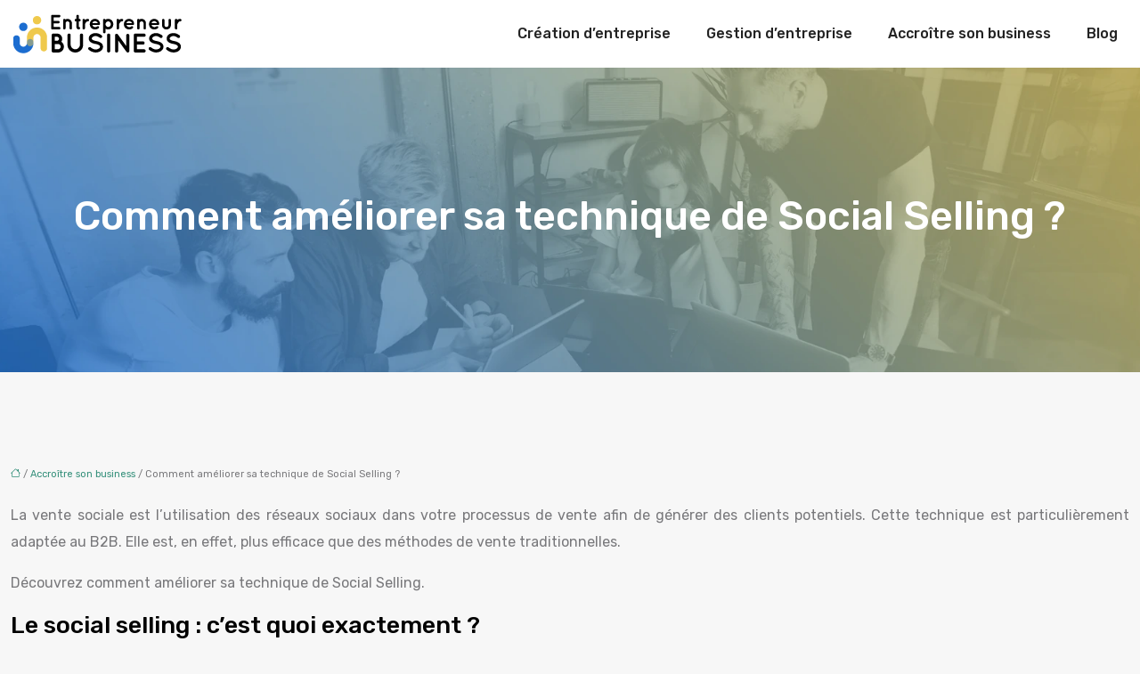

--- FILE ---
content_type: text/html; charset=UTF-8
request_url: https://www.entrepreneur-business.info/comment-ameliorer-sa-technique-de-social-selling/
body_size: 11512
content:
<!DOCTYPE html>
<html lang="fr-FR">
<head>
<meta charset="UTF-8" />
<meta name="viewport" content="width=device-width">
<link rel="shortcut icon" href="/wp-content/uploads/2022/01/favicon-entrepreneur-business.png" />
<script type="application/ld+json">
{
    "@context": "https://schema.org",
    "@graph": [
        {
            "@type": "WebSite",
            "@id": "https://www.entrepreneur-business.info#website",
            "url": "https://www.entrepreneur-business.info",
            "name": "entrepreneur-business",
            "inLanguage": "fr-FR",
            "publisher": {
                "@id": "https://www.entrepreneur-business.info#organization"
            }
        },
        {
            "@type": "Organization",
            "@id": "https://www.entrepreneur-business.info#organization",
            "name": "entrepreneur-business",
            "url": "https://www.entrepreneur-business.info",
            "logo": {
                "@type": "ImageObject",
                "@id": "https://www.entrepreneur-business.info#logo",
                "url": "https://www.entrepreneur-business.info/wp-content/uploads/2022/01/logo-entrepreneur-business.png"
            }
        },
        {
            "@type": "Person",
            "@id": "https://www.entrepreneur-business.info/author/entrepreneur-business#person",
            "name": "admin",
            "jobTitle": "Rédaction Web",
            "url": "https://www.entrepreneur-business.info/author/entrepreneur-business",
            "worksFor": {
                "@id": "https://www.entrepreneur-business.info#organization"
            },
            "image": {
                "@type": "ImageObject",
                "url": ""
            }
        },
        {
            "@type": "WebPage",
            "@id": "https://www.entrepreneur-business.info/comment-ameliorer-sa-technique-de-social-selling/#webpage",
            "url": "https://www.entrepreneur-business.info/comment-ameliorer-sa-technique-de-social-selling/",
            "name": "Conseils pour améliorer sa technique de Social Selling",
            "isPartOf": {
                "@id": "https://www.entrepreneur-business.info#website"
            },
            "breadcrumb": {
                "@id": "https://www.entrepreneur-business.info/comment-ameliorer-sa-technique-de-social-selling/#breadcrumb"
            },
            "inLanguage": "fr_FR"
        },
        {
            "@type": "Article",
            "@id": "https://www.entrepreneur-business.info/comment-ameliorer-sa-technique-de-social-selling/#article",
            "headline": "Comment améliorer sa technique de Social Selling ?",
            "description": "Le social selling, c’est l’ensemble des pratiques commerciales utilisées sur les réseaux sociaux professionnels pour prospecter clients et vendre.",
            "mainEntityOfPage": {
                "@id": "https://www.entrepreneur-business.info/comment-ameliorer-sa-technique-de-social-selling/#webpage"
            },
            "wordCount": 421,
            "isAccessibleForFree": true,
            "articleSection": [
                "Accroître son business"
            ],
            "datePublished": "2021-12-08T13:15:42+00:00",
            "author": {
                "@id": "https://www.entrepreneur-business.info/author/entrepreneur-business#person"
            },
            "publisher": {
                "@id": "https://www.entrepreneur-business.info#organization"
            },
            "inLanguage": "fr-FR"
        },
        {
            "@type": "BreadcrumbList",
            "@id": "https://www.entrepreneur-business.info/comment-ameliorer-sa-technique-de-social-selling/#breadcrumb",
            "itemListElement": [
                {
                    "@type": "ListItem",
                    "position": 1,
                    "name": "Accueil",
                    "item": "https://www.entrepreneur-business.info/"
                },
                {
                    "@type": "ListItem",
                    "position": 2,
                    "name": "Accroître son business",
                    "item": "https://www.entrepreneur-business.info/accroitre-son-business/"
                },
                {
                    "@type": "ListItem",
                    "position": 3,
                    "name": "Comment améliorer sa technique de Social Selling ?",
                    "item": "https://www.entrepreneur-business.info/comment-ameliorer-sa-technique-de-social-selling/"
                }
            ]
        }
    ]
}</script>
<meta name='robots' content='max-image-preview:large' />
<title>Conseils pour améliorer sa technique de Social Selling</title><meta name="description" content="Le social selling, c’est l’ensemble des pratiques commerciales utilisées sur les réseaux sociaux professionnels pour prospecter clients et vendre."><link rel="alternate" title="oEmbed (JSON)" type="application/json+oembed" href="https://www.entrepreneur-business.info/wp-json/oembed/1.0/embed?url=https%3A%2F%2Fwww.entrepreneur-business.info%2Fcomment-ameliorer-sa-technique-de-social-selling%2F" />
<link rel="alternate" title="oEmbed (XML)" type="text/xml+oembed" href="https://www.entrepreneur-business.info/wp-json/oembed/1.0/embed?url=https%3A%2F%2Fwww.entrepreneur-business.info%2Fcomment-ameliorer-sa-technique-de-social-selling%2F&#038;format=xml" />
<style id='wp-img-auto-sizes-contain-inline-css' type='text/css'>
img:is([sizes=auto i],[sizes^="auto," i]){contain-intrinsic-size:3000px 1500px}
/*# sourceURL=wp-img-auto-sizes-contain-inline-css */
</style>
<style id='wp-block-library-inline-css' type='text/css'>
:root{--wp-block-synced-color:#7a00df;--wp-block-synced-color--rgb:122,0,223;--wp-bound-block-color:var(--wp-block-synced-color);--wp-editor-canvas-background:#ddd;--wp-admin-theme-color:#007cba;--wp-admin-theme-color--rgb:0,124,186;--wp-admin-theme-color-darker-10:#006ba1;--wp-admin-theme-color-darker-10--rgb:0,107,160.5;--wp-admin-theme-color-darker-20:#005a87;--wp-admin-theme-color-darker-20--rgb:0,90,135;--wp-admin-border-width-focus:2px}@media (min-resolution:192dpi){:root{--wp-admin-border-width-focus:1.5px}}.wp-element-button{cursor:pointer}:root .has-very-light-gray-background-color{background-color:#eee}:root .has-very-dark-gray-background-color{background-color:#313131}:root .has-very-light-gray-color{color:#eee}:root .has-very-dark-gray-color{color:#313131}:root .has-vivid-green-cyan-to-vivid-cyan-blue-gradient-background{background:linear-gradient(135deg,#00d084,#0693e3)}:root .has-purple-crush-gradient-background{background:linear-gradient(135deg,#34e2e4,#4721fb 50%,#ab1dfe)}:root .has-hazy-dawn-gradient-background{background:linear-gradient(135deg,#faaca8,#dad0ec)}:root .has-subdued-olive-gradient-background{background:linear-gradient(135deg,#fafae1,#67a671)}:root .has-atomic-cream-gradient-background{background:linear-gradient(135deg,#fdd79a,#004a59)}:root .has-nightshade-gradient-background{background:linear-gradient(135deg,#330968,#31cdcf)}:root .has-midnight-gradient-background{background:linear-gradient(135deg,#020381,#2874fc)}:root{--wp--preset--font-size--normal:16px;--wp--preset--font-size--huge:42px}.has-regular-font-size{font-size:1em}.has-larger-font-size{font-size:2.625em}.has-normal-font-size{font-size:var(--wp--preset--font-size--normal)}.has-huge-font-size{font-size:var(--wp--preset--font-size--huge)}.has-text-align-center{text-align:center}.has-text-align-left{text-align:left}.has-text-align-right{text-align:right}.has-fit-text{white-space:nowrap!important}#end-resizable-editor-section{display:none}.aligncenter{clear:both}.items-justified-left{justify-content:flex-start}.items-justified-center{justify-content:center}.items-justified-right{justify-content:flex-end}.items-justified-space-between{justify-content:space-between}.screen-reader-text{border:0;clip-path:inset(50%);height:1px;margin:-1px;overflow:hidden;padding:0;position:absolute;width:1px;word-wrap:normal!important}.screen-reader-text:focus{background-color:#ddd;clip-path:none;color:#444;display:block;font-size:1em;height:auto;left:5px;line-height:normal;padding:15px 23px 14px;text-decoration:none;top:5px;width:auto;z-index:100000}html :where(.has-border-color){border-style:solid}html :where([style*=border-top-color]){border-top-style:solid}html :where([style*=border-right-color]){border-right-style:solid}html :where([style*=border-bottom-color]){border-bottom-style:solid}html :where([style*=border-left-color]){border-left-style:solid}html :where([style*=border-width]){border-style:solid}html :where([style*=border-top-width]){border-top-style:solid}html :where([style*=border-right-width]){border-right-style:solid}html :where([style*=border-bottom-width]){border-bottom-style:solid}html :where([style*=border-left-width]){border-left-style:solid}html :where(img[class*=wp-image-]){height:auto;max-width:100%}:where(figure){margin:0 0 1em}html :where(.is-position-sticky){--wp-admin--admin-bar--position-offset:var(--wp-admin--admin-bar--height,0px)}@media screen and (max-width:600px){html :where(.is-position-sticky){--wp-admin--admin-bar--position-offset:0px}}

/*# sourceURL=wp-block-library-inline-css */
</style><style id='global-styles-inline-css' type='text/css'>
:root{--wp--preset--aspect-ratio--square: 1;--wp--preset--aspect-ratio--4-3: 4/3;--wp--preset--aspect-ratio--3-4: 3/4;--wp--preset--aspect-ratio--3-2: 3/2;--wp--preset--aspect-ratio--2-3: 2/3;--wp--preset--aspect-ratio--16-9: 16/9;--wp--preset--aspect-ratio--9-16: 9/16;--wp--preset--color--black: #000000;--wp--preset--color--cyan-bluish-gray: #abb8c3;--wp--preset--color--white: #ffffff;--wp--preset--color--pale-pink: #f78da7;--wp--preset--color--vivid-red: #cf2e2e;--wp--preset--color--luminous-vivid-orange: #ff6900;--wp--preset--color--luminous-vivid-amber: #fcb900;--wp--preset--color--light-green-cyan: #7bdcb5;--wp--preset--color--vivid-green-cyan: #00d084;--wp--preset--color--pale-cyan-blue: #8ed1fc;--wp--preset--color--vivid-cyan-blue: #0693e3;--wp--preset--color--vivid-purple: #9b51e0;--wp--preset--color--base: #f9f9f9;--wp--preset--color--base-2: #ffffff;--wp--preset--color--contrast: #111111;--wp--preset--color--contrast-2: #636363;--wp--preset--color--contrast-3: #A4A4A4;--wp--preset--color--accent: #cfcabe;--wp--preset--color--accent-2: #c2a990;--wp--preset--color--accent-3: #d8613c;--wp--preset--color--accent-4: #b1c5a4;--wp--preset--color--accent-5: #b5bdbc;--wp--preset--gradient--vivid-cyan-blue-to-vivid-purple: linear-gradient(135deg,rgb(6,147,227) 0%,rgb(155,81,224) 100%);--wp--preset--gradient--light-green-cyan-to-vivid-green-cyan: linear-gradient(135deg,rgb(122,220,180) 0%,rgb(0,208,130) 100%);--wp--preset--gradient--luminous-vivid-amber-to-luminous-vivid-orange: linear-gradient(135deg,rgb(252,185,0) 0%,rgb(255,105,0) 100%);--wp--preset--gradient--luminous-vivid-orange-to-vivid-red: linear-gradient(135deg,rgb(255,105,0) 0%,rgb(207,46,46) 100%);--wp--preset--gradient--very-light-gray-to-cyan-bluish-gray: linear-gradient(135deg,rgb(238,238,238) 0%,rgb(169,184,195) 100%);--wp--preset--gradient--cool-to-warm-spectrum: linear-gradient(135deg,rgb(74,234,220) 0%,rgb(151,120,209) 20%,rgb(207,42,186) 40%,rgb(238,44,130) 60%,rgb(251,105,98) 80%,rgb(254,248,76) 100%);--wp--preset--gradient--blush-light-purple: linear-gradient(135deg,rgb(255,206,236) 0%,rgb(152,150,240) 100%);--wp--preset--gradient--blush-bordeaux: linear-gradient(135deg,rgb(254,205,165) 0%,rgb(254,45,45) 50%,rgb(107,0,62) 100%);--wp--preset--gradient--luminous-dusk: linear-gradient(135deg,rgb(255,203,112) 0%,rgb(199,81,192) 50%,rgb(65,88,208) 100%);--wp--preset--gradient--pale-ocean: linear-gradient(135deg,rgb(255,245,203) 0%,rgb(182,227,212) 50%,rgb(51,167,181) 100%);--wp--preset--gradient--electric-grass: linear-gradient(135deg,rgb(202,248,128) 0%,rgb(113,206,126) 100%);--wp--preset--gradient--midnight: linear-gradient(135deg,rgb(2,3,129) 0%,rgb(40,116,252) 100%);--wp--preset--gradient--gradient-1: linear-gradient(to bottom, #cfcabe 0%, #F9F9F9 100%);--wp--preset--gradient--gradient-2: linear-gradient(to bottom, #C2A990 0%, #F9F9F9 100%);--wp--preset--gradient--gradient-3: linear-gradient(to bottom, #D8613C 0%, #F9F9F9 100%);--wp--preset--gradient--gradient-4: linear-gradient(to bottom, #B1C5A4 0%, #F9F9F9 100%);--wp--preset--gradient--gradient-5: linear-gradient(to bottom, #B5BDBC 0%, #F9F9F9 100%);--wp--preset--gradient--gradient-6: linear-gradient(to bottom, #A4A4A4 0%, #F9F9F9 100%);--wp--preset--gradient--gradient-7: linear-gradient(to bottom, #cfcabe 50%, #F9F9F9 50%);--wp--preset--gradient--gradient-8: linear-gradient(to bottom, #C2A990 50%, #F9F9F9 50%);--wp--preset--gradient--gradient-9: linear-gradient(to bottom, #D8613C 50%, #F9F9F9 50%);--wp--preset--gradient--gradient-10: linear-gradient(to bottom, #B1C5A4 50%, #F9F9F9 50%);--wp--preset--gradient--gradient-11: linear-gradient(to bottom, #B5BDBC 50%, #F9F9F9 50%);--wp--preset--gradient--gradient-12: linear-gradient(to bottom, #A4A4A4 50%, #F9F9F9 50%);--wp--preset--font-size--small: 13px;--wp--preset--font-size--medium: 20px;--wp--preset--font-size--large: 36px;--wp--preset--font-size--x-large: 42px;--wp--preset--spacing--20: min(1.5rem, 2vw);--wp--preset--spacing--30: min(2.5rem, 3vw);--wp--preset--spacing--40: min(4rem, 5vw);--wp--preset--spacing--50: min(6.5rem, 8vw);--wp--preset--spacing--60: min(10.5rem, 13vw);--wp--preset--spacing--70: 3.38rem;--wp--preset--spacing--80: 5.06rem;--wp--preset--spacing--10: 1rem;--wp--preset--shadow--natural: 6px 6px 9px rgba(0, 0, 0, 0.2);--wp--preset--shadow--deep: 12px 12px 50px rgba(0, 0, 0, 0.4);--wp--preset--shadow--sharp: 6px 6px 0px rgba(0, 0, 0, 0.2);--wp--preset--shadow--outlined: 6px 6px 0px -3px rgb(255, 255, 255), 6px 6px rgb(0, 0, 0);--wp--preset--shadow--crisp: 6px 6px 0px rgb(0, 0, 0);}:root { --wp--style--global--content-size: 1320px;--wp--style--global--wide-size: 1920px; }:where(body) { margin: 0; }.wp-site-blocks { padding-top: var(--wp--style--root--padding-top); padding-bottom: var(--wp--style--root--padding-bottom); }.has-global-padding { padding-right: var(--wp--style--root--padding-right); padding-left: var(--wp--style--root--padding-left); }.has-global-padding > .alignfull { margin-right: calc(var(--wp--style--root--padding-right) * -1); margin-left: calc(var(--wp--style--root--padding-left) * -1); }.has-global-padding :where(:not(.alignfull.is-layout-flow) > .has-global-padding:not(.wp-block-block, .alignfull)) { padding-right: 0; padding-left: 0; }.has-global-padding :where(:not(.alignfull.is-layout-flow) > .has-global-padding:not(.wp-block-block, .alignfull)) > .alignfull { margin-left: 0; margin-right: 0; }.wp-site-blocks > .alignleft { float: left; margin-right: 2em; }.wp-site-blocks > .alignright { float: right; margin-left: 2em; }.wp-site-blocks > .aligncenter { justify-content: center; margin-left: auto; margin-right: auto; }:where(.wp-site-blocks) > * { margin-block-start: 1.2rem; margin-block-end: 0; }:where(.wp-site-blocks) > :first-child { margin-block-start: 0; }:where(.wp-site-blocks) > :last-child { margin-block-end: 0; }:root { --wp--style--block-gap: 1.2rem; }:root :where(.is-layout-flow) > :first-child{margin-block-start: 0;}:root :where(.is-layout-flow) > :last-child{margin-block-end: 0;}:root :where(.is-layout-flow) > *{margin-block-start: 1.2rem;margin-block-end: 0;}:root :where(.is-layout-constrained) > :first-child{margin-block-start: 0;}:root :where(.is-layout-constrained) > :last-child{margin-block-end: 0;}:root :where(.is-layout-constrained) > *{margin-block-start: 1.2rem;margin-block-end: 0;}:root :where(.is-layout-flex){gap: 1.2rem;}:root :where(.is-layout-grid){gap: 1.2rem;}.is-layout-flow > .alignleft{float: left;margin-inline-start: 0;margin-inline-end: 2em;}.is-layout-flow > .alignright{float: right;margin-inline-start: 2em;margin-inline-end: 0;}.is-layout-flow > .aligncenter{margin-left: auto !important;margin-right: auto !important;}.is-layout-constrained > .alignleft{float: left;margin-inline-start: 0;margin-inline-end: 2em;}.is-layout-constrained > .alignright{float: right;margin-inline-start: 2em;margin-inline-end: 0;}.is-layout-constrained > .aligncenter{margin-left: auto !important;margin-right: auto !important;}.is-layout-constrained > :where(:not(.alignleft):not(.alignright):not(.alignfull)){max-width: var(--wp--style--global--content-size);margin-left: auto !important;margin-right: auto !important;}.is-layout-constrained > .alignwide{max-width: var(--wp--style--global--wide-size);}body .is-layout-flex{display: flex;}.is-layout-flex{flex-wrap: wrap;align-items: center;}.is-layout-flex > :is(*, div){margin: 0;}body .is-layout-grid{display: grid;}.is-layout-grid > :is(*, div){margin: 0;}body{--wp--style--root--padding-top: 0px;--wp--style--root--padding-right: var(--wp--preset--spacing--50);--wp--style--root--padding-bottom: 0px;--wp--style--root--padding-left: var(--wp--preset--spacing--50);}a:where(:not(.wp-element-button)){text-decoration: underline;}:root :where(a:where(:not(.wp-element-button)):hover){text-decoration: none;}:root :where(.wp-element-button, .wp-block-button__link){background-color: var(--wp--preset--color--contrast);border-radius: .33rem;border-color: var(--wp--preset--color--contrast);border-width: 0;color: var(--wp--preset--color--base);font-family: inherit;font-size: var(--wp--preset--font-size--small);font-style: normal;font-weight: 500;letter-spacing: inherit;line-height: inherit;padding-top: 0.6rem;padding-right: 1rem;padding-bottom: 0.6rem;padding-left: 1rem;text-decoration: none;text-transform: inherit;}:root :where(.wp-element-button:hover, .wp-block-button__link:hover){background-color: var(--wp--preset--color--contrast-2);border-color: var(--wp--preset--color--contrast-2);color: var(--wp--preset--color--base);}:root :where(.wp-element-button:focus, .wp-block-button__link:focus){background-color: var(--wp--preset--color--contrast-2);border-color: var(--wp--preset--color--contrast-2);color: var(--wp--preset--color--base);outline-color: var(--wp--preset--color--contrast);outline-offset: 2px;outline-style: dotted;outline-width: 1px;}:root :where(.wp-element-button:active, .wp-block-button__link:active){background-color: var(--wp--preset--color--contrast);color: var(--wp--preset--color--base);}:root :where(.wp-element-caption, .wp-block-audio figcaption, .wp-block-embed figcaption, .wp-block-gallery figcaption, .wp-block-image figcaption, .wp-block-table figcaption, .wp-block-video figcaption){color: var(--wp--preset--color--contrast-2);font-family: var(--wp--preset--font-family--body);font-size: 0.8rem;}.has-black-color{color: var(--wp--preset--color--black) !important;}.has-cyan-bluish-gray-color{color: var(--wp--preset--color--cyan-bluish-gray) !important;}.has-white-color{color: var(--wp--preset--color--white) !important;}.has-pale-pink-color{color: var(--wp--preset--color--pale-pink) !important;}.has-vivid-red-color{color: var(--wp--preset--color--vivid-red) !important;}.has-luminous-vivid-orange-color{color: var(--wp--preset--color--luminous-vivid-orange) !important;}.has-luminous-vivid-amber-color{color: var(--wp--preset--color--luminous-vivid-amber) !important;}.has-light-green-cyan-color{color: var(--wp--preset--color--light-green-cyan) !important;}.has-vivid-green-cyan-color{color: var(--wp--preset--color--vivid-green-cyan) !important;}.has-pale-cyan-blue-color{color: var(--wp--preset--color--pale-cyan-blue) !important;}.has-vivid-cyan-blue-color{color: var(--wp--preset--color--vivid-cyan-blue) !important;}.has-vivid-purple-color{color: var(--wp--preset--color--vivid-purple) !important;}.has-base-color{color: var(--wp--preset--color--base) !important;}.has-base-2-color{color: var(--wp--preset--color--base-2) !important;}.has-contrast-color{color: var(--wp--preset--color--contrast) !important;}.has-contrast-2-color{color: var(--wp--preset--color--contrast-2) !important;}.has-contrast-3-color{color: var(--wp--preset--color--contrast-3) !important;}.has-accent-color{color: var(--wp--preset--color--accent) !important;}.has-accent-2-color{color: var(--wp--preset--color--accent-2) !important;}.has-accent-3-color{color: var(--wp--preset--color--accent-3) !important;}.has-accent-4-color{color: var(--wp--preset--color--accent-4) !important;}.has-accent-5-color{color: var(--wp--preset--color--accent-5) !important;}.has-black-background-color{background-color: var(--wp--preset--color--black) !important;}.has-cyan-bluish-gray-background-color{background-color: var(--wp--preset--color--cyan-bluish-gray) !important;}.has-white-background-color{background-color: var(--wp--preset--color--white) !important;}.has-pale-pink-background-color{background-color: var(--wp--preset--color--pale-pink) !important;}.has-vivid-red-background-color{background-color: var(--wp--preset--color--vivid-red) !important;}.has-luminous-vivid-orange-background-color{background-color: var(--wp--preset--color--luminous-vivid-orange) !important;}.has-luminous-vivid-amber-background-color{background-color: var(--wp--preset--color--luminous-vivid-amber) !important;}.has-light-green-cyan-background-color{background-color: var(--wp--preset--color--light-green-cyan) !important;}.has-vivid-green-cyan-background-color{background-color: var(--wp--preset--color--vivid-green-cyan) !important;}.has-pale-cyan-blue-background-color{background-color: var(--wp--preset--color--pale-cyan-blue) !important;}.has-vivid-cyan-blue-background-color{background-color: var(--wp--preset--color--vivid-cyan-blue) !important;}.has-vivid-purple-background-color{background-color: var(--wp--preset--color--vivid-purple) !important;}.has-base-background-color{background-color: var(--wp--preset--color--base) !important;}.has-base-2-background-color{background-color: var(--wp--preset--color--base-2) !important;}.has-contrast-background-color{background-color: var(--wp--preset--color--contrast) !important;}.has-contrast-2-background-color{background-color: var(--wp--preset--color--contrast-2) !important;}.has-contrast-3-background-color{background-color: var(--wp--preset--color--contrast-3) !important;}.has-accent-background-color{background-color: var(--wp--preset--color--accent) !important;}.has-accent-2-background-color{background-color: var(--wp--preset--color--accent-2) !important;}.has-accent-3-background-color{background-color: var(--wp--preset--color--accent-3) !important;}.has-accent-4-background-color{background-color: var(--wp--preset--color--accent-4) !important;}.has-accent-5-background-color{background-color: var(--wp--preset--color--accent-5) !important;}.has-black-border-color{border-color: var(--wp--preset--color--black) !important;}.has-cyan-bluish-gray-border-color{border-color: var(--wp--preset--color--cyan-bluish-gray) !important;}.has-white-border-color{border-color: var(--wp--preset--color--white) !important;}.has-pale-pink-border-color{border-color: var(--wp--preset--color--pale-pink) !important;}.has-vivid-red-border-color{border-color: var(--wp--preset--color--vivid-red) !important;}.has-luminous-vivid-orange-border-color{border-color: var(--wp--preset--color--luminous-vivid-orange) !important;}.has-luminous-vivid-amber-border-color{border-color: var(--wp--preset--color--luminous-vivid-amber) !important;}.has-light-green-cyan-border-color{border-color: var(--wp--preset--color--light-green-cyan) !important;}.has-vivid-green-cyan-border-color{border-color: var(--wp--preset--color--vivid-green-cyan) !important;}.has-pale-cyan-blue-border-color{border-color: var(--wp--preset--color--pale-cyan-blue) !important;}.has-vivid-cyan-blue-border-color{border-color: var(--wp--preset--color--vivid-cyan-blue) !important;}.has-vivid-purple-border-color{border-color: var(--wp--preset--color--vivid-purple) !important;}.has-base-border-color{border-color: var(--wp--preset--color--base) !important;}.has-base-2-border-color{border-color: var(--wp--preset--color--base-2) !important;}.has-contrast-border-color{border-color: var(--wp--preset--color--contrast) !important;}.has-contrast-2-border-color{border-color: var(--wp--preset--color--contrast-2) !important;}.has-contrast-3-border-color{border-color: var(--wp--preset--color--contrast-3) !important;}.has-accent-border-color{border-color: var(--wp--preset--color--accent) !important;}.has-accent-2-border-color{border-color: var(--wp--preset--color--accent-2) !important;}.has-accent-3-border-color{border-color: var(--wp--preset--color--accent-3) !important;}.has-accent-4-border-color{border-color: var(--wp--preset--color--accent-4) !important;}.has-accent-5-border-color{border-color: var(--wp--preset--color--accent-5) !important;}.has-vivid-cyan-blue-to-vivid-purple-gradient-background{background: var(--wp--preset--gradient--vivid-cyan-blue-to-vivid-purple) !important;}.has-light-green-cyan-to-vivid-green-cyan-gradient-background{background: var(--wp--preset--gradient--light-green-cyan-to-vivid-green-cyan) !important;}.has-luminous-vivid-amber-to-luminous-vivid-orange-gradient-background{background: var(--wp--preset--gradient--luminous-vivid-amber-to-luminous-vivid-orange) !important;}.has-luminous-vivid-orange-to-vivid-red-gradient-background{background: var(--wp--preset--gradient--luminous-vivid-orange-to-vivid-red) !important;}.has-very-light-gray-to-cyan-bluish-gray-gradient-background{background: var(--wp--preset--gradient--very-light-gray-to-cyan-bluish-gray) !important;}.has-cool-to-warm-spectrum-gradient-background{background: var(--wp--preset--gradient--cool-to-warm-spectrum) !important;}.has-blush-light-purple-gradient-background{background: var(--wp--preset--gradient--blush-light-purple) !important;}.has-blush-bordeaux-gradient-background{background: var(--wp--preset--gradient--blush-bordeaux) !important;}.has-luminous-dusk-gradient-background{background: var(--wp--preset--gradient--luminous-dusk) !important;}.has-pale-ocean-gradient-background{background: var(--wp--preset--gradient--pale-ocean) !important;}.has-electric-grass-gradient-background{background: var(--wp--preset--gradient--electric-grass) !important;}.has-midnight-gradient-background{background: var(--wp--preset--gradient--midnight) !important;}.has-gradient-1-gradient-background{background: var(--wp--preset--gradient--gradient-1) !important;}.has-gradient-2-gradient-background{background: var(--wp--preset--gradient--gradient-2) !important;}.has-gradient-3-gradient-background{background: var(--wp--preset--gradient--gradient-3) !important;}.has-gradient-4-gradient-background{background: var(--wp--preset--gradient--gradient-4) !important;}.has-gradient-5-gradient-background{background: var(--wp--preset--gradient--gradient-5) !important;}.has-gradient-6-gradient-background{background: var(--wp--preset--gradient--gradient-6) !important;}.has-gradient-7-gradient-background{background: var(--wp--preset--gradient--gradient-7) !important;}.has-gradient-8-gradient-background{background: var(--wp--preset--gradient--gradient-8) !important;}.has-gradient-9-gradient-background{background: var(--wp--preset--gradient--gradient-9) !important;}.has-gradient-10-gradient-background{background: var(--wp--preset--gradient--gradient-10) !important;}.has-gradient-11-gradient-background{background: var(--wp--preset--gradient--gradient-11) !important;}.has-gradient-12-gradient-background{background: var(--wp--preset--gradient--gradient-12) !important;}.has-small-font-size{font-size: var(--wp--preset--font-size--small) !important;}.has-medium-font-size{font-size: var(--wp--preset--font-size--medium) !important;}.has-large-font-size{font-size: var(--wp--preset--font-size--large) !important;}.has-x-large-font-size{font-size: var(--wp--preset--font-size--x-large) !important;}
/*# sourceURL=global-styles-inline-css */
</style>

<link rel='stylesheet' id='default-css' href='https://www.entrepreneur-business.info/wp-content/themes/factory-templates-4/style.css?ver=f0c48d2ca7f64f9299ef0cb83f3c8c3b' type='text/css' media='all' />
<link rel='stylesheet' id='bootstrap5-css' href='https://www.entrepreneur-business.info/wp-content/themes/factory-templates-4/css/bootstrap.min.css?ver=f0c48d2ca7f64f9299ef0cb83f3c8c3b' type='text/css' media='all' />
<link rel='stylesheet' id='bootstrap-icon-css' href='https://www.entrepreneur-business.info/wp-content/themes/factory-templates-4/css/bootstrap-icons.css?ver=f0c48d2ca7f64f9299ef0cb83f3c8c3b' type='text/css' media='all' />
<link rel='stylesheet' id='global-css' href='https://www.entrepreneur-business.info/wp-content/themes/factory-templates-4/css/global.css?ver=f0c48d2ca7f64f9299ef0cb83f3c8c3b' type='text/css' media='all' />
<link rel='stylesheet' id='light-theme-css' href='https://www.entrepreneur-business.info/wp-content/themes/factory-templates-4/css/light.css?ver=f0c48d2ca7f64f9299ef0cb83f3c8c3b' type='text/css' media='all' />
<script type="text/javascript" src="https://code.jquery.com/jquery-3.2.1.min.js?ver=f0c48d2ca7f64f9299ef0cb83f3c8c3b" id="jquery3.2.1-js"></script>
<script type="text/javascript" src="https://www.entrepreneur-business.info/wp-content/themes/factory-templates-4/js/fn.js?ver=f0c48d2ca7f64f9299ef0cb83f3c8c3b" id="default_script-js"></script>
<link rel="https://api.w.org/" href="https://www.entrepreneur-business.info/wp-json/" /><link rel="alternate" title="JSON" type="application/json" href="https://www.entrepreneur-business.info/wp-json/wp/v2/posts/299" /><link rel="EditURI" type="application/rsd+xml" title="RSD" href="https://www.entrepreneur-business.info/xmlrpc.php?rsd" />
<link rel="canonical" href="https://www.entrepreneur-business.info/comment-ameliorer-sa-technique-de-social-selling/" />
<link rel='shortlink' href='https://www.entrepreneur-business.info/?p=299' />
 
<meta name="google-site-verification" content="7BoEzahpi0dUGcIp6IkS9e-gMuGBpjV9Ce3W3_ew0Tw" />
<meta name="google-site-verification" content="R9lySawAA2u75bybRPakrTncy3uOarp5SN8BCuXN924" />
<meta name="google-site-verification" content="x_gC1GI-Wb26Cb2LfIylGVALxQXyDfeuG1x4LfUxUhA" />
<link href="https://fonts.googleapis.com/css2?family=Rubik:wght@400;500&display=swap" rel="stylesheet"> 
<style type="text/css">
.default_color_background,.menu-bars{background-color : #EFC94C  }.default_color_text,a,h1 span,h2 span,h3 span,h4 span,h5 span,h6 span{color :#EFC94C  }.navigation li a,.navigation li.disabled,.navigation li.active a,.owl-dots .owl-dot.active span,.owl-dots .owl-dot:hover span{background-color: #EFC94C ;}
.block-spc{border-color:#EFC94C }
.page-content a{color : #348F7A }.page-content a:hover{color : #EFC94C }.home .body-content a{color : #348F7A }.home .body-content a:hover{color : #EFC94C }.col-menu,.main-navigation{background-color:#ffffff;}.main-navigation nav li{padding:0 10px;}.main-navigation {-webkit-box-shadow: 0 2px 13px 0 rgba(0, 0, 0, .1);-moz-box-shadow: 0 2px 13px 0 rgba(0, 0, 0, .1);box-shadow: 0 2px 13px 0 rgba(0, 0, 0, .1);}
.main-navigation .logo-main{height: auto;}.main-navigation  .logo-sticky{height: auto;}nav li a{font-size:16px;}nav li a{line-height:40px;}nav li a{color:#222!important;}nav li:hover > a,.current-menu-item > a{color:#348F7A!important;}.archive h1{color:#ffffff!important;}.category .subheader,.single .subheader{padding:140px 0px }.archive h1{text-align:center!important;} .archive h1{font-size:45px}  .archive h2,.cat-description h2{font-size:27px} .archive h2 a,.cat-description h2{color:#303035!important;}.archive .readmore{background-color:#348F7A;}.archive .readmore{color:#ffffff;}.archive .readmore:hover{background-color:#EFC94C;}.archive .readmore:hover{color:#ffffff;}.archive .readmore{padding:8px 20px;}.archive .readmore{border-width: 0px}.single h1{color:#ffffff!important;}.single .the-post h2{color:#000!important;}.single .the-post h3{color:#000!important;}.single .the-post h4{color:#000!important;}.single .the-post h5{color:#000!important;}.single .the-post h6{color:#000!important;} .single .post-content a{color:#348F7A} .single .post-content a:hover{color:#EFC94C}.single h1{text-align:center!important;}.single h1{font-size: 45px}.single h2{font-size: 27px}.single h3{font-size: 24px}.single h4{font-size: 21px}.single h5{font-size: 20px}.single h6{font-size: 19px}footer{background-position:top } #back_to_top{background-color:#348F7A;}#back_to_top i, #back_to_top svg{color:#EFCA50;} footer{padding:80px 0 0px} #back_to_top {padding:3px 9px 6px;}.copyright{background-color:#242429} </style>
<style>:root {
    --color-primary: #EFC94C ;
    --color-primary-light: #ffff62;
    --color-primary-dark: #a78c35;
    --color-primary-hover: #d7b444;
    --color-primary-muted: #ffff79;
            --color-background: #fff;
    --color-text: #000000;
} </style>
<style id="custom-st" type="text/css">
body{font-size:16px;line-height:30px;color:#78787b;font-weight:400;font-family:'Rubik',sans-serif;}h1,h2,h3,h4,h5,h6 {font-weight:500;}body:not(.home) {background:#f7f7f7;}.navbar-toggler{border:none}nav li a {font-weight:500;}.sub-menu li a{line-height:30px;}.main-navigation .menu-item-has-children::after {top:8px;color:#348F7A;}.sect2-box{box-shadow:0px 20px 20px 0px rgb(0 0 0 / 3%);position:relative;}.sect1-img img{border:12px solid white;margin-top:-7em!important;}.list-items{list-style-type:none;margin:0;padding:0;}.list-items li{padding-bottom:15px;}.bi-check-lg::before{color:#348F7A;font-size:22px;font-weight:700 !important;padding-right:10px;}.tm-animation-spin{position:absolute;right:-10%;bottom:10em;-webkit-animation:tm-animation-spin 10s linear infinite;-moz-animation:tm-animation-spin 10s linear infinite;animation:tm-animation-spin 10s linear infinite;}@-moz-keyframes tm-animation-spin{100%{-moz-transform:rotate(360deg);}}@-webkit-keyframes tm-animation-spin{100% {-webkit-transform:rotate(360deg);}}@keyframes tm-animation-spin{100%{-webkit-transform:rotate(360deg);transform:rotate(360deg);}}.tm-animation-floating {position:absolute;top:6em;left:6em;-webkit-animation-name:tm-animation-floating;-webkit-animation-duration:3s;-webkit-animation-iteration-count:infinite;-webkit-animation-timing-function:ease-in-out;-moz-animation-name:tm-animation-floating;-moz-animation-duration:3s;-moz-animation-iteration-count:infinite;-moz-animation-timing-function:ease-in-out;}.tm-animation-floating2{position:absolute;bottom:6em;left:6em;-webkit-animation-name:tm-animation-floating;-webkit-animation-duration:3s;-webkit-animation-iteration-count:infinite;-webkit-animation-timing-function:ease-in-out;-moz-animation-name:tm-animation-floating;-moz-animation-duration:3s;-moz-animation-iteration-count:infinite;-moz-animation-timing-function:ease-in-out;}@-webkit-keyframes tm-animation-floating{from{-webkit-transform:translate(0,0px);}65%{-webkit-transform:translate(0,15px);}to{-webkit-transform:translate(0,0px);}}@-moz-keyframes tm-animation-floating{from{-moz-transform:translate(0,0px);}65%{-moz-transform:translate(0,15px);}to{-moz-transform:translate(0,0px);}}.tm-animation-floating3{position:absolute;top:1.5em;right:6em;-webkit-animation-name:tm-animation-floating;-webkit-animation-duration:3s;-webkit-animation-iteration-count:infinite;-webkit-animation-timing-function:ease-in-out;-moz-animation-name:tm-animation-floating;-moz-animation-duration:3s;-moz-animation-iteration-count:infinite;-moz-animation-timing-function:ease-in-out;}.sect3::before{position:absolute;content:"";width:80%;height:240px;bottom:-7.5em;left:0;right:0;margin:0 auto;background:#EFC94C;z-index:2;}.sect3-inter{position:relative;z-index:3;}.tm-animation-flicker{position:absolute;bottom:2em;left:2em;-webkit-animation:tm-animation-flicker 3s infinite;-moz-animation:tm-animation-flicker 3s infinite;-o-animation:tm-animation-flicker 3s infinite;animation:tm-animation-flicker 3s infinite;}@keyframes tm-animation-flicker{0%{opacity:1;}50%{opacity:0.3;}100%{opacity:1;}}.tm-animation-random{position:absolute;right:10em;top:2em;-webkit-animation:tm-animation-random 10s linear infinite;-moz-animation:tm-animation-random 10s linear infinite;animation:tm-animation-random 10s linear infinite;}@keyframes tm-animation-random{0%{transform:translate(0px,0px) rotate(0deg) scale(1);}20%{transform:translate(73px,-1px) rotate(36deg) scale(0.9);}40%{transform:translate(141px,72px) rotate(72deg) scale(1);}60%{transform:translate(83px,122px) rotate(108deg) scale(1.2);}80%{transform:translate(-40px,72px) rotate(144deg) scale(1.1);}100%{transform:translate(0px,0px) rotate(0deg) scale(1);}}.col11{box-shadow:0px 20px 20px 0px rgb(0 0 0 / 3%);}.left-col{background-image:url(/wp-content/uploads/2021/11/blog.jpg);background-position:center center;background-size:cover;}.sect7-img{margin-left:-7em !important;position:relative;margin-top:7em!important;}.roxy img {opacity:1 !important;}.roxy:hover img{opacity:1 !important;}.roxy .heading,.roxy .text-content{text-transform:initial !important;}footer{color:#bdbdc2;font-size:15px;}#back_to_top svg {width:20px;}#inactive,.to-top {box-shadow:none;z-index:3;}.widget_footer img{margin-bottom:14px;}footer .footer-widget{font-family:Rubik;font-weight:600;text-align:left;color:#ffffff;line-height:1.4em;font-size:20px!important;margin-bottom:30px!important;border-bottom:none!important;}.bi-chevron-right::before{font-weight:bold !important;font-size:12px;}footer .copyright{padding:30px 50px;margin-top:60px;text-align:center;color:#fff;}.archive h2 {margin-bottom:0.5em;}.archive .readmore{letter-spacing:0.3px;font-size:13px;line-height:24px;font-weight:600;text-transform:uppercase;border-radius:2px;}.widget_sidebar{padding:30px 15px;background:#fff;margin-bottom:30px;}.widget_sidebar .sidebar-widget{border-bottom:none;font-weight:600;text-align:left;color:#29282d;line-height:33px;font-size:20px;}.single .sidebar-ma{text-align:left;}.single .all-post-content{margin-bottom:50px;}@media screen and (max-width:960px){.roxy figcaption{padding:1em 2em;}.roxy .heading{font-size:16px!important;}.roxy img{-webkit-transform:translate3d(0,0,0);-moz-transform:translate3d(0,0,0);-ms-transform:translate3d(0,0,0);-o-transform:translate3d(0,0,0);transform:translate3d(0,0,0);}.sect7-img {margin-left:0 !important;margin-top:0 !important;}.left-one{padding-right:30px!important;}.part-left,.col11{padding-left:30px!important;padding-right:30px!important;padding-top:30px!important;padding-bottom:30px!important;}.tx2{background:none!important;}.tm-animation-spin,.tm-animation-floating,.tm-animation-floating2,.tm-animation-floating3,.tm-animation-flicker,.tm-animation-random,.sect3::before{display:none!important;}.intro-titre{margin-top:80px!important;}.sect1-img img{margin-top:10px !important;}.classic-menu li a{padding:5px 0;}nav li a{line-height:25px;}.parag{padding-left:0!important;padding-right:0!important;}.bloc1 {background:#000;min-height:65vh !important;}.main-navigation .menu-item-has-children::after{top:4px;}h1{font-size:30px!important;}h2{font-size:20px!important;}h3{font-size:18px!important;}.category .subheader,.single .subheader {padding:70px 0px;}footer .widgets{padding:0 30px!important;}footer .copyright{padding:25px 50px;margin-top:30px!important;}footer{padding:40px 0 0;}}</style>
</head> 

<body class="wp-singular post-template-default single single-post postid-299 single-format-standard wp-theme-factory-templates-4 catid-1" style="">

<div class="main-navigation  container-fluid no over-mobile">
<nav class="navbar navbar-expand-lg  container-xxl">

<a id="logo" href="https://www.entrepreneur-business.info">
<img class="logo-main" src="/wp-content/uploads/2022/01/logo-entrepreneur-business.png"  width="auto"   height="auto"  alt="logo">
<img class="logo-sticky" src="/wp-content/uploads/2022/01/logo-entrepreneur-business.png" width="auto" height="auto" alt="logo"></a>

    <button class="navbar-toggler" type="button" data-bs-toggle="collapse" data-bs-target="#navbarSupportedContent" aria-controls="navbarSupportedContent" aria-expanded="false" aria-label="Toggle navigation">
      <span class="navbar-toggler-icon"><i class="bi bi-list"></i></span>
    </button>

    <div class="collapse navbar-collapse" id="navbarSupportedContent">

<ul id="main-menu" class="classic-menu navbar-nav ms-auto mb-2 mb-lg-0"><li id="menu-item-279" class="menu-item menu-item-type-taxonomy menu-item-object-category"><a href="https://www.entrepreneur-business.info/creation-dentreprise/">Création d&rsquo;entreprise</a></li>
<li id="menu-item-280" class="menu-item menu-item-type-taxonomy menu-item-object-category"><a href="https://www.entrepreneur-business.info/gestion-dentreprise/">Gestion d&rsquo;entreprise</a></li>
<li id="menu-item-277" class="menu-item menu-item-type-taxonomy menu-item-object-category current-post-ancestor current-menu-parent current-post-parent"><a href="https://www.entrepreneur-business.info/accroitre-son-business/">Accroître son business</a></li>
<li id="menu-item-278" class="menu-item menu-item-type-taxonomy menu-item-object-category"><a href="https://www.entrepreneur-business.info/blog/">Blog</a></li>
</ul>
</div>
</nav>
</div><!--menu-->
<div style="background-color:entrepreneur-business" class="body-content     ">
  

<div class="container-fluid subheader" style="background-position:top;background-image:url(/wp-content/uploads/2022/01/cat-entrepreneur-business.webp);background-color:;">
<div id="mask" style=""></div>	
<div class="container-xxl"><h1 class="title">Comment améliorer sa technique de Social Selling ?</h1></div></div>



<div class="post-content container-xxl"> 


<div class="row">
<div class="  col-xxl-9  col-md-12">	



<div class="all-post-content">
<article>
<div style="font-size: 11px" class="breadcrumb"><a href="/"><i class="bi bi-house"></i></a>&nbsp;/&nbsp;<a href="https://www.entrepreneur-business.info/accroitre-son-business/">Accroître son business</a>&nbsp;/&nbsp;Comment améliorer sa technique de Social Selling ?</div>
<div class="the-post">





<div style="text-align:justify">
<p>La vente sociale est l’utilisation des réseaux sociaux dans votre processus de vente afin de générer des clients potentiels. Cette technique est particulièrement adaptée au B2B. Elle est, en effet, plus efficace que des méthodes de vente traditionnelles. </p>
<p>Découvrez comment améliorer sa technique de Social Selling.</p>
<h2>Le social selling : c’est quoi exactement ?</h2>
<p>Le social selling comprend l’utilisation des réseaux sociaux afin d’identifier de nouveaux clients potentiels, interagir avec eux et établir des relations de confiance afin de convertir ceux-ci en clients. </p>
<p>Contrairement à des techniques de vente qui sont plus traditionnelles et qui sont efficaces à court terme et nécessitent des résultats rapides, la vente sociale est une méthode plus lente à mettre en place sur le long terme. </p>
<p>Veuillez noter que les ventes sociales ne sont pas des ventes directes sur les réseaux sociaux, ni simplement la création de la page Facebook ou du profil sur LinkedIn pour collecter des likes. C’est un long processus combinant le dialogue pour trouver des clients potentiels, écouter leurs besoins, partager des contenus à forte valeur ajoutée, répondre à leurs questions et leur faire des suggestions.</p>
<h2>Pourquoi l’équipe commerciale doit faire le social selling ?</h2>
<p>Vous souhaitez augmenter vos ventes et également battre la concurrence ? Pour de nombreuses raisons, la vente sociale est une bonne stratégie de marketing en ligne qui peut atteindre vos objectifs commerciaux. Cela aide à établir de meilleures relations avec vos clients potentiels. </p>
<p>Les réseaux sociaux regorgent des informations précieuses sur des goûts, les intérêts et les préoccupations des clients potentiels. Par conséquent, vous pourrez utiliser ces données afin de les approcher de façon pertinente et personnalisée. C’est ainsi que vous construisez la relation de confiance entre les vendeurs et leurs clients potentiels. Cela permet de générer des clients potentiels plus qualifiés. </p>
<p>Si le contenu que vous créez est ciblé et aussi de qualité, vous serez plus reconnu comme l’expert dans votre domaine, et plus vous bâtirez votre expertise et un réseau de clients potentiels intéressés par les produits/services que vous fournissez. Cela aide à repérer les opportunités.</p>
<h2>Pratiquer le social listening</h2>
<p>Le social listening consiste généralement à écouter ce qui se dit sur une marque, un produit ou un sujet particulier sur les réseaux sociaux. L’objectif est d’être à l’écoute de ce que les internautes, influenceurs et concurrents pensent de vous d’une part, et d’être attentif aux besoins et aux problématiques des consommateurs d’autre part afin de pouvoir leur apporter des solutions adéquates.</p>
</div>




</div>
</article>




<div class="row nav-post-cat"><div class="col-6"><a href="https://www.entrepreneur-business.info/comment-faire-evoluer-le-site-d-une-entreprise/"><i class="bi bi-arrow-left"></i>Comment faire évoluer le site d&rsquo;une entreprise ?</a></div><div class="col-6"><a href="https://www.entrepreneur-business.info/comment-utiliser-la-roue-de-deming-pour-votre-business/"><i class="bi bi-arrow-left"></i>Comment utiliser la roue de Deming pour votre business ?</a></div></div>

</div>

</div>	


<div class="col-xxl-3 col-md-12">
<div class="sidebar">
<div class="widget-area">





<div class='widget_sidebar'><div class='sidebar-widget'>Fraîchement publiés </div><div class='textwidget sidebar-ma'><div class="row mb-2"><div class="col-12"><a href="https://www.entrepreneur-business.info/quels-sont-les-materiaux-ideaux-pour-une-banque-d-accueil-moderne/">Quels sont les matériaux idéaux pour une banque d&rsquo;accueil moderne ?</a></div></div><div class="row mb-2"><div class="col-12"><a href="https://www.entrepreneur-business.info/que-couvre-l-assurance-responsabilite-civile-des-dirigeants/">Que couvre l&rsquo;assurance responsabilité civile des dirigeants ?</a></div></div><div class="row mb-2"><div class="col-12"><a href="https://www.entrepreneur-business.info/comment-determiner-si-l-ei-ou-la-societe-est-la-meilleure-option-pour-votre-activite/">Comment déterminer si l&rsquo;EI ou la société est la meilleure option pour votre activité ?</a></div></div><div class="row mb-2"><div class="col-12"><a href="https://www.entrepreneur-business.info/comment-un-courtier-peut-vous-aider-a-economiser-sur-vos-factures-de-gaz/">Comment un courtier peut vous aider à économiser sur vos factures de gaz ?</a></div></div><div class="row mb-2"><div class="col-12"><a href="https://www.entrepreneur-business.info/optimisez-votre-strategie-de-recrutement-faites-appel-a-un-cabinet-international/">Optimisez votre stratégie de recrutement : faites appel à un cabinet international</a></div></div></div></div></div><div class='widget_sidebar'><div class='sidebar-widget'>Articles similaires</div><div class='textwidget sidebar-ma'><div class="row mb-2"><div class="col-12"><a href="https://www.entrepreneur-business.info/le-business-coaching-pourquoi-en-avez-vous-besoin-pour-votre-carriere/">Le business coaching : pourquoi en avez-vous besoin pour votre carrière ?</a></div></div><div class="row mb-2"><div class="col-12"><a href="https://www.entrepreneur-business.info/comment-choisir-le-systeme-de-controle-d-acces-le-mieux-adapte-a-votre-entreprise/">Comment choisir le système de contrôle d&rsquo;accès le mieux adapté à votre entreprise ?</a></div></div><div class="row mb-2"><div class="col-12"><a href="https://www.entrepreneur-business.info/un-bon-pitch-la-regle-d-or-pour-un-bon-commercial/">Un bon pitch  : la règle d&rsquo;or pour un bon commercial</a></div></div><div class="row mb-2"><div class="col-12"><a href="https://www.entrepreneur-business.info/creer-son-entreprise-a-l-etranger-est-ce-rentable/">Créer son entreprise à l&rsquo;étranger : est-ce rentable ?</a></div></div></div></div>
<style>
	.nav-post-cat .col-6 i{
		display: inline-block;
		position: absolute;
	}
	.nav-post-cat .col-6 a{
		position: relative;
	}
	.nav-post-cat .col-6:nth-child(1) a{
		padding-left: 18px;
		float: left;
	}
	.nav-post-cat .col-6:nth-child(1) i{
		left: 0;
	}
	.nav-post-cat .col-6:nth-child(2) a{
		padding-right: 18px;
		float: right;
	}
	.nav-post-cat .col-6:nth-child(2) i{
		transform: rotate(180deg);
		right: 0;
	}
	.nav-post-cat .col-6:nth-child(2){
		text-align: right;
	}
</style>



</div>
</div>
</div> </div>


<script>
document.addEventListener("DOMContentLoaded", function () {
  document.querySelectorAll("table").forEach(table => {
    if (!table.parentElement.classList.contains("table-scroll")) {
      const wrapper = document.createElement("div");
      wrapper.style.overflowX = "auto";
      wrapper.style.webkitOverflowScrolling = "touch";
      wrapper.style.maxWidth = "100%";
      wrapper.className = "table-scroll";

      table.parentNode.insertBefore(wrapper, table);
      wrapper.appendChild(table);
    }
  });
});
</script>





</div>

</div><!--body-content-->

<footer class="container-fluid" style="background-color:#313036; background-image:url(/wp-content/uploads/2021/11/footer-bg.jpg); ">
<div class="container-xxl">	
<div class="widgets">
<div class="row">
<div class="col-xxl-3 col-md-12">
<div class="widget_footer"><img width="190" height="47" src="https://www.entrepreneur-business.info/wp-content/uploads/2022/01/logo-entrepreneur-business-1.png" class="image wp-image-370  attachment-full size-full" alt="entrepreneur business" style="max-width: 100%; height: auto;" decoding="async" loading="lazy" /></div><div class="widget_footer">			<div class="textwidget"><p class="pt-4" style="font-size: 18px !important; color: #bdbdc2;">Le choix du statut permet à l’entreprise d’exercer légalement. Il existe plusieurs formes juridiques : SARL, EURL…</p>
</div>
		</div></div>
<div class="col-xxl-3 col-md-12">
<div class="widget_footer"><div class="footer-widget">Rédiger son business plan</div>			<div class="textwidget"><div class="mt-4" style="font-size: 18px !important; color: #bdbdc2;">
<p><i class="fa fa-chevron-right" aria-hidden="true"></i> Exécutive summary</p>
<p><i class="fa fa-chevron-right" aria-hidden="true"></i> Présentation de l’équipe</p>
<p><i class="fa fa-chevron-right" aria-hidden="true"></i> Étude de marché</p>
<p><i class="fa fa-chevron-right" aria-hidden="true"></i> Stratégie commerciale</p>
</div>
</div>
		</div></div>
<div class="col-xxl-3 col-md-12">
<div class="widget_footer"><div class="footer-widget">Domicilier son entreprise</div>			<div class="textwidget"><div class="mt-4" style="font-size: 18px!important; color: #bdbdc2;">
<p><i class="fa fa-chevron-right" aria-hidden="true"></i> Siège social</p>
<p><i class="fa fa-chevron-right" aria-hidden="true"></i> Documents commerciaux</p>
<p><i class="fa fa-chevron-right" aria-hidden="true"></i> Adresse postale</p>
<p><i class="fa fa-chevron-right" aria-hidden="true"></i> Pépinière d’entreprises</p>
</div>
</div>
		</div></div>
<div class="col-xxl-3 col-md-12">
<div class="widget_footer"><div class="footer-widget">Vendre en ligne</div>			<div class="textwidget"><p class="pt-4" style="font-size: 18px!important; color: #bdbdc2;">Pour vendre sur Internet, vous pouvez utiliser un outil CMS pour créer votre boutique en ligne.</p>
</div>
		</div></div>
</div>
</div></div>
<div class="copyright container-fluid">
Devenir entrepreneur… c’est assumer de nombreux rôles	
</div></footer>

<div class="to-top square" id="inactive"><a id='back_to_top'><svg xmlns="http://www.w3.org/2000/svg" width="16" height="16" fill="currentColor" class="bi bi-arrow-up-short" viewBox="0 0 16 16">
  <path fill-rule="evenodd" d="M8 12a.5.5 0 0 0 .5-.5V5.707l2.146 2.147a.5.5 0 0 0 .708-.708l-3-3a.5.5 0 0 0-.708 0l-3 3a.5.5 0 1 0 .708.708L7.5 5.707V11.5a.5.5 0 0 0 .5.5z"/>
</svg></a></div>
<script type="text/javascript">
	let calcScrollValue = () => {
	let scrollProgress = document.getElementById("progress");
	let progressValue = document.getElementById("back_to_top");
	let pos = document.documentElement.scrollTop;
	let calcHeight = document.documentElement.scrollHeight - document.documentElement.clientHeight;
	let scrollValue = Math.round((pos * 100) / calcHeight);
	if (pos > 500) {
	progressValue.style.display = "grid";
	} else {
	progressValue.style.display = "none";
	}
	scrollProgress.addEventListener("click", () => {
	document.documentElement.scrollTop = 0;
	});
	scrollProgress.style.background = `conic-gradient( ${scrollValue}%, #fff ${scrollValue}%)`;
	};
	window.onscroll = calcScrollValue;
	window.onload = calcScrollValue;
</script>






<script type="speculationrules">
{"prefetch":[{"source":"document","where":{"and":[{"href_matches":"/*"},{"not":{"href_matches":["/wp-*.php","/wp-admin/*","/wp-content/uploads/*","/wp-content/*","/wp-content/plugins/*","/wp-content/themes/factory-templates-4/*","/*\\?(.+)"]}},{"not":{"selector_matches":"a[rel~=\"nofollow\"]"}},{"not":{"selector_matches":".no-prefetch, .no-prefetch a"}}]},"eagerness":"conservative"}]}
</script>
<p class="text-center" style="margin-bottom: 0px"><a href="/plan-du-site/">Plan du site</a></p><script type="text/javascript" src="https://www.entrepreneur-business.info/wp-content/themes/factory-templates-4/js/bootstrap.bundle.min.js" id="bootstrap5-js"></script>

<script type="text/javascript">
$(document).ready(function() {
$( ".the-post img" ).on( "click", function() {
var url_img = $(this).attr('src');
$('.img-fullscreen').html("<div><img src='"+url_img+"'></div>");
$('.img-fullscreen').fadeIn();
});
$('.img-fullscreen').on( "click", function() {
$(this).empty();
$('.img-fullscreen').hide();
});
//$('.block2.st3:first-child').removeClass("col-2");
//$('.block2.st3:first-child').addClass("col-6 fheight");
});
</script>



<div class="img-fullscreen"></div>
</body>
</html>